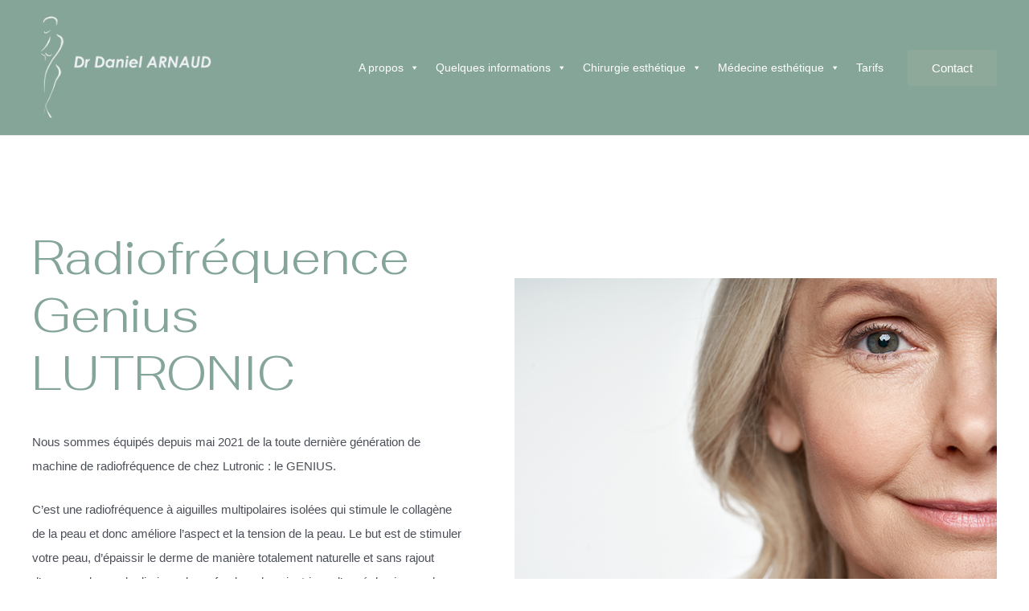

--- FILE ---
content_type: text/css
request_url: https://www.dr-arnaud.fr/wp-content/uploads/elementor/css/post-3018.css?ver=1742212187
body_size: 1218
content:
.elementor-3018 .elementor-element.elementor-element-33a1a60c > .elementor-container > .elementor-column > .elementor-widget-wrap{align-content:center;align-items:center;}.elementor-3018 .elementor-element.elementor-element-33a1a60c:not(.elementor-motion-effects-element-type-background), .elementor-3018 .elementor-element.elementor-element-33a1a60c > .elementor-motion-effects-container > .elementor-motion-effects-layer{background-color:#FFFFFF;}.elementor-3018 .elementor-element.elementor-element-33a1a60c{transition:background 0.3s, border 0.3s, border-radius 0.3s, box-shadow 0.3s;padding:100px 0px 100px 0px;}.elementor-3018 .elementor-element.elementor-element-33a1a60c > .elementor-background-overlay{transition:background 0.3s, border-radius 0.3s, opacity 0.3s;}.elementor-3018 .elementor-element.elementor-element-3c80e77c > .elementor-element-populated{padding:0% 10% 0% 0%;}.elementor-3018 .elementor-element.elementor-element-484b7472{text-align:left;}.elementor-3018 .elementor-element.elementor-element-484b7472 .elementor-heading-title{color:#84A598;font-family:"Fahkwang", Sans-serif;font-size:60px;font-weight:300;}.elementor-3018 .elementor-element.elementor-element-484b7472 > .elementor-widget-container{padding:15px 0px 0px 0px;}.elementor-3018 .elementor-element.elementor-element-5e17e4fa{font-size:15px;font-weight:300;line-height:2em;}.elementor-3018 .elementor-element.elementor-element-5e17e4fa > .elementor-widget-container{padding:15px 0px 0px 0px;}.elementor-3018 .elementor-element.elementor-element-1016fe05:not(.elementor-motion-effects-element-type-background), .elementor-3018 .elementor-element.elementor-element-1016fe05 > .elementor-motion-effects-container > .elementor-motion-effects-layer{background-color:#FFFFFF;}.elementor-3018 .elementor-element.elementor-element-1016fe05{transition:background 0.3s, border 0.3s, border-radius 0.3s, box-shadow 0.3s;}.elementor-3018 .elementor-element.elementor-element-1016fe05 > .elementor-background-overlay{transition:background 0.3s, border-radius 0.3s, opacity 0.3s;}.elementor-3018 .elementor-element.elementor-element-15c62907 .elementor-heading-title{color:#84A598;font-family:"Fahkwang", Sans-serif;font-weight:300;}.elementor-3018 .elementor-element.elementor-element-209e1dca{text-align:center;color:#333437;font-size:16px;font-weight:300;text-transform:none;font-style:normal;text-decoration:none;line-height:1.5em;letter-spacing:0px;}.elementor-3018 .elementor-element.elementor-element-346a44c4 .elementor-spacer-inner{--spacer-size:102px;}.elementor-3018 .elementor-element.elementor-element-5d664abe:not(.elementor-motion-effects-element-type-background), .elementor-3018 .elementor-element.elementor-element-5d664abe > .elementor-motion-effects-container > .elementor-motion-effects-layer{background-color:#84A598;}.elementor-3018 .elementor-element.elementor-element-5d664abe{transition:background 0.3s, border 0.3s, border-radius 0.3s, box-shadow 0.3s;}.elementor-3018 .elementor-element.elementor-element-5d664abe > .elementor-background-overlay{transition:background 0.3s, border-radius 0.3s, opacity 0.3s;}.elementor-3018 .elementor-element.elementor-element-38b1839 .elementor-spacer-inner{--spacer-size:50px;}.elementor-3018 .elementor-element.elementor-element-750acc60 > .elementor-container{min-height:22vh;}.elementor-3018 .elementor-element.elementor-element-750acc60:not(.elementor-motion-effects-element-type-background), .elementor-3018 .elementor-element.elementor-element-750acc60 > .elementor-motion-effects-container > .elementor-motion-effects-layer{background-color:#FFFFFF;}.elementor-3018 .elementor-element.elementor-element-750acc60{transition:background 0.3s, border 0.3s, border-radius 0.3s, box-shadow 0.3s;}.elementor-3018 .elementor-element.elementor-element-750acc60 > .elementor-background-overlay{transition:background 0.3s, border-radius 0.3s, opacity 0.3s;}.elementor-3018 .elementor-element.elementor-element-f6ab3d0 > .elementor-widget-wrap > .elementor-widget:not(.elementor-widget__width-auto):not(.elementor-widget__width-initial):not(:last-child):not(.elementor-absolute){margin-bottom:10px;}.elementor-3018 .elementor-element.elementor-element-20c23424 .elementor-spacer-inner{--spacer-size:50px;}.elementor-3018 .elementor-element.elementor-element-7a69b85b{text-align:center;}.elementor-3018 .elementor-element.elementor-element-7a69b85b .elementor-heading-title{color:#84A598;font-family:"Fahkwang", Sans-serif;font-size:80px;font-weight:300;text-transform:none;font-style:normal;text-decoration:none;line-height:1em;letter-spacing:0px;}.elementor-3018 .elementor-element.elementor-element-244b330d{--divider-border-style:solid;--divider-color:#84A598;--divider-border-width:2px;}.elementor-3018 .elementor-element.elementor-element-244b330d .elementor-divider-separator{width:16%;margin:0 auto;margin-center:0;}.elementor-3018 .elementor-element.elementor-element-244b330d .elementor-divider{text-align:center;padding-top:18px;padding-bottom:18px;}.elementor-3018 .elementor-element.elementor-element-244b330d > .elementor-widget-container{margin:0px 0px 0px 0px;}.elementor-3018 .elementor-element.elementor-element-78c8b1a5{text-align:center;color:#84A598;font-family:"Montserrat", Sans-serif;font-size:16px;font-weight:400;text-transform:none;font-style:normal;text-decoration:none;line-height:1.5em;letter-spacing:0px;}.elementor-3018 .elementor-element.elementor-element-17a6b334 .elementor-button .elementor-align-icon-right{margin-left:16px;}.elementor-3018 .elementor-element.elementor-element-17a6b334 .elementor-button .elementor-align-icon-left{margin-right:16px;}.elementor-3018 .elementor-element.elementor-element-17a6b334 .elementor-button{fill:#84A598;color:#84A598;background-color:rgba(255, 255, 255, 0);border-style:solid;border-width:1px 1px 1px 1px;border-color:#FFFFFF;box-shadow:0px 0px 0px 0px rgba(0,0,0,0.5);padding:17px 22px 17px 22px;}.elementor-3018 .elementor-element.elementor-element-17a6b334 .elementor-button:hover, .elementor-3018 .elementor-element.elementor-element-17a6b334 .elementor-button:focus{color:#FFFFFF;background-color:#84A598;border-color:#8EBFAC;}.elementor-3018 .elementor-element.elementor-element-17a6b334 .elementor-button:hover svg, .elementor-3018 .elementor-element.elementor-element-17a6b334 .elementor-button:focus svg{fill:#FFFFFF;}.elementor-3018 .elementor-element.elementor-element-17a6b334 > .elementor-widget-container{margin:32px 0px 0px 0px;}.elementor-3018 .elementor-element.elementor-element-49d87a68 .elementor-spacer-inner{--spacer-size:87px;}body.elementor-page-3018:not(.elementor-motion-effects-element-type-background), body.elementor-page-3018 > .elementor-motion-effects-container > .elementor-motion-effects-layer{background-color:#FFFFFF;}@media(max-width:1024px) and (min-width:768px){.elementor-3018 .elementor-element.elementor-element-3c80e77c{width:100%;}.elementor-3018 .elementor-element.elementor-element-1bc85760{width:100%;}}@media(max-width:1024px){.elementor-3018 .elementor-element.elementor-element-33a1a60c{padding:100px 25px 100px 25px;}.elementor-3018 .elementor-element.elementor-element-1bc85760 > .elementor-element-populated{padding:25px 0px 0px 0px;}.elementor-3018 .elementor-element.elementor-element-51c0243{text-align:left;}.elementor-3018 .elementor-element.elementor-element-51c0243 img{max-width:100%;}.elementor-3018 .elementor-element.elementor-element-209e1dca{font-size:14px;}.elementor-3018 .elementor-element.elementor-element-7a69b85b .elementor-heading-title{font-size:65px;}.elementor-3018 .elementor-element.elementor-element-78c8b1a5{font-size:14px;}}@media(max-width:767px){.elementor-3018 .elementor-element.elementor-element-33a1a60c{padding:50px 20px 50px 20px;}.elementor-3018 .elementor-element.elementor-element-3c80e77c > .elementor-element-populated{padding:25px 0px 0px 0px;}.elementor-3018 .elementor-element.elementor-element-484b7472 .elementor-heading-title{font-size:35px;}.elementor-3018 .elementor-element.elementor-element-1bc85760 > .elementor-element-populated{padding:0px 0px 0px 0px;}.elementor-3018 .elementor-element.elementor-element-7a69b85b .elementor-heading-title{font-size:45px;}.elementor-3018 .elementor-element.elementor-element-244b330d .elementor-divider-separator{width:25%;margin:0 auto;margin-center:0;}.elementor-3018 .elementor-element.elementor-element-244b330d .elementor-divider{text-align:center;padding-top:10px;padding-bottom:10px;}.elementor-3018 .elementor-element.elementor-element-244b330d > .elementor-widget-container{margin:0px 0px 0px 0px;}}